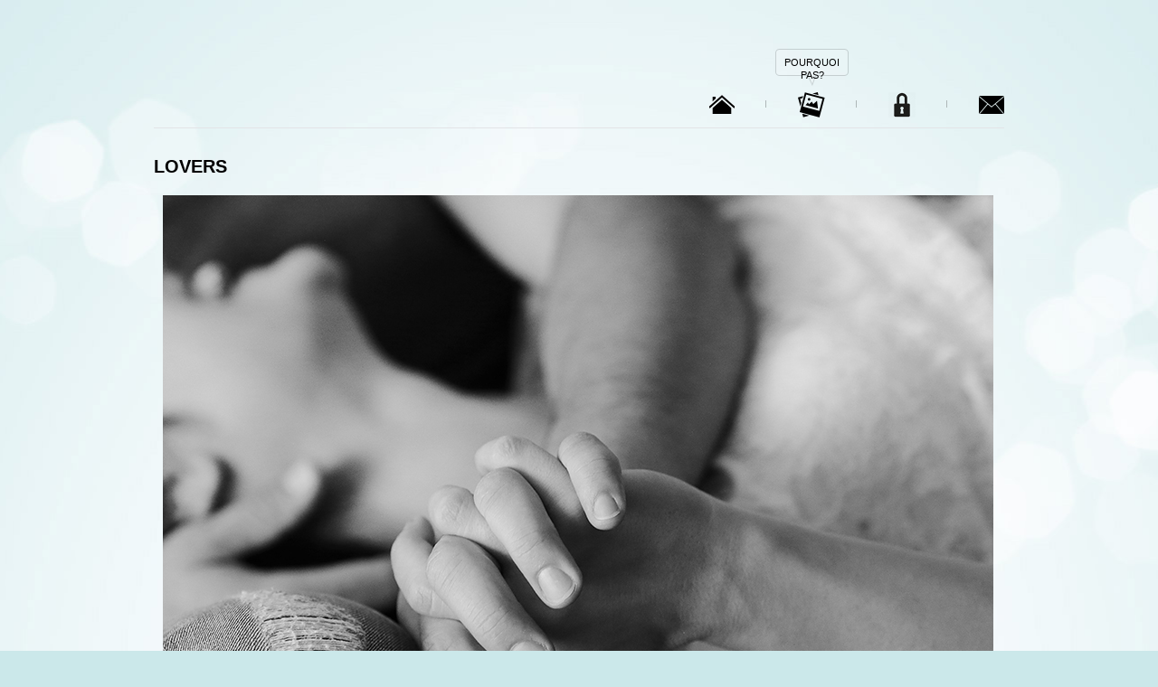

--- FILE ---
content_type: text/html
request_url: https://www.stefanofolliero.it/lovers.html
body_size: 1150
content:
<!DOCTYPE html>
<html lang="en">
<head>
	<title>lovers</title>
	<meta charset="utf-8">
	<meta name="viewport" content="width=device-width; initial-scale=1.0">
	<link rel="stylesheet" href="css/style.css" type="text/css" media="screen">
	<link rel="icon" href="images/favicon.ico" type="image/x-icon">
	<link rel="shortcut icon" href="images/favicon.ico" type="image/x-icon">
	<script src="js/jquery-1.7.1.min.js"></script>
	<script src="js/script.js"></script>
	<script src="js/superfish.js"></script>
	<script src="js/jquery.hoverIntent.js"></script>
	<script src="js/jquery.responsivemenu.js"></script>
	<script src="js/jquery.ui.totop.js" type="text/javascript"></script>
	<!--[if lt IE 8]>
		<div style=' clear: both; text-align:center; position: relative;'>
			<a href="http://windows.microsoft.com/en-US/internet-explorer/products/ie/home?ocid=ie6_countdown_bannercode">
				<img src="http://storage.ie6countdown.com/assets/100/images/banners/warning_bar_0000_us.JPG" border="0" height="42" width="820" alt="You are using an outdated browser. For a faster, safer browsing experience, upgrade for free today.">
			</a>
		</div>
	<![endif]-->
	<!--[if lt IE 9]>
		<script src="js/html5.js"></script>
		<link rel="stylesheet" href="css/ie.css"> 
	<![endif]-->
</head>
<body id="page2">
	<div class="container_12">
		<div class="grid_12">
			<!--======================== header ============================-->
			<header>
				<div class="border-bottom pad-bot">
					<!--======================== logo ============================-->
				</div>
				<!--======================== menu ============================-->
				<nav>					<ul class="menu responsive-menu">						<li class="item-1"><a href="index.html"><strong>Home</strong></a></li>						<li class="item-2 current"><a href="pourquoi pas gallery.html"><strong>pourquoi pas?</strong></a>							<ul>								<li><a href="glamour.html">glamour</a></li>								<li><a href="sexy.html">sexy</a></li>								<li><a href="nud art.html">nud art</a></li>						    	<li><a href="studio.html">studio</a></li>								                                <li><a href="lovers.html">lovers</a></li>								<li><a href="boduoir.html">boduoir</a></li>	    						</ul>							<em></em>						</li>						<li class="item-4"><a href="le tue foto.html"><strong>le tue foto</strong></a></li>						<li class="item-3 last-item"><a href="index-2.html"><strong>scrivimi</strong></a></li>					</ul>				</nav>
				<div class="clear"></div>
			</header>
			<!--======================== content ===========================-->
			<section id="content" class="border-bottom">
				<h3 class="p4">lovers</h3>
				<div class="wrapper p5-1">
					<div class="grid_4">
						<figure class="p4">
							<img src="images/gallery/lovers/img1.jpg" alt="">
						</figure>
					</div>
			    </div>
				<div class="wrapper p5-1">
					<div class="grid_4">
						<figure class="p4">
							<img src="images/gallery/lovers/img2.jpg" alt="">
						</figure>
					</div>
			    </div>
				<div class="wrapper p5-1">
					<div class="grid_4">
						<figure class="p4">
							<img src="images/gallery/lovers/img3.jpg" alt="">
						</figure>
					</div>
			    </div>
				<div class="wrapper p5-1">
					<div class="grid_4">
						<figure class="p4">
							<img src="images/gallery/lovers/img4.jpg" alt="">
						</figure>
					</div>
			    </div>
				<div class="wrapper p5-1">
					<div class="grid_4">
						<figure class="p4">
							<img src="images/gallery/lovers/img5.jpg" alt="">
						</figure>
					</div>
			    </div>
				<div class="wrapper p5-1">
					<div class="grid_4">
						<figure class="p4">
							<img src="images/gallery/lovers/img6.jpg" alt="">
						</figure>
					</div>
			    </div>
				<div class="wrapper p5-1">
					<div class="grid_4">
						<figure class="p4">
							<img src="images/gallery/lovers/img7.jpg" alt="">
						</figure>
					</div>
			    </div>
				<div class="wrapper p5-1">
					<div class="grid_4">
						<figure class="p4">
							<img src="images/gallery/lovers/img8.jpg" alt="">
						</figure>
					</div>
			    </div>
								<div class="wrapper p5-1">
					<div class="grid_4">
						<figure class="p4">
							<img src="images/gallery/lovers/img9.jpg" alt="">
						</figure>
					</div>
			    </div>
				<div class="wrapper p5-1">
					<div class="grid_4">
						<figure class="p4">
							<img src="images/gallery/lovers/img10.jpg" alt="">
						</figure>
					</div>
			    </div>
				<div class="wrapper p5-1">
					<div class="grid_4">
						<figure class="p4">
							<img src="images/gallery/lovers/img11.jpg" alt="">
						</figure>
					</div>
			    </div>
				<div class="wrapper p5-1">
					<div class="grid_4">
						<figure class="p4">
							<img src="images/gallery/lovers/img12.jpg" alt="">
						</figure>
					</div>
			    </div>
				<div class="wrapper p5-1">
					<div class="grid_4">
						<figure class="p4">
							<img src="images/gallery/lovers/img13.jpg" alt="">
						</figure>
					</div>
			    </div>
				<div class="wrapper p5-1">
					<div class="grid_4">
						<figure class="p4">
							<img src="images/gallery/lovers/img14.jpg" alt="">
						</figure>
					</div>
			    </div>
				<div class="wrapper p5-1">
					<div class="grid_4">
						<figure class="p4">
							<img src="images/gallery/lovers/img15.jpg" alt="">
						</figure>
					</div>
			    </div>
				<div class="wrapper p5-1">
					<div class="grid_4">
						<figure class="p4">
							<img src="images/gallery/lovers/img16.jpg" alt="">
						</figure>
					</div>
			    </div>
				<div class="wrapper p5-1">
					<div class="grid_4">
						<figure class="p4">
							<img src="images/gallery/lovers/img17.jpg" alt="">
						</figure>
					</div>
			    </div>
				<div class="wrapper p5-1">
					<div class="grid_4">
						<figure class="p4">
							<img src="images/gallery/lovers/img18.jpg" alt="">
						</figure>
					</div>
			    </div>
								<div class="wrapper p5-1">
					<div class="grid_4">
						<figure class="p4">
							<img src="images/gallery/lovers/img19.jpg" alt="">
						</figure>
					</div>
			    </div>
				<div class="wrapper p5-1">
					<div class="grid_4">
						<figure class="p4">
							<img src="images/gallery/lovers/img20.jpg" alt="">
						</figure>
					</div>
			    </div>
				<div class="wrapper p5-1">
					<div class="grid_4">
						<figure class="p4">
							<img src="images/gallery/lovers/img21.jpg" alt="">
						</figure>
					</div>
			    </div>
				<div class="wrapper p5-1">
					<div class="grid_4">
						<figure class="p4">
							<img src="images/gallery/lovers/img22.jpg" alt="">
						</figure>
					</div>
			    </div>
				<div class="wrapper p5-1">
					<div class="grid_4">
						<figure class="p4">
							<img src="images/gallery/lovers/img23.jpg" alt="">
						</figure>
					</div>
			    </div>
				<div class="wrapper p5-1">
					<div class="grid_4">
						<figure class="p4">
							<img src="images/gallery/lovers/img24.jpg" alt="">
						</figure>
					</div>
			    </div>
				<div class="wrapper p5-1">
					<div class="grid_4">
						<figure class="p4">
							<img src="images/gallery/lovers/img25.jpg" alt="">
						</figure>
					</div>
			    </div>
				<div class="wrapper p5-1">
					<div class="grid_4">
						<figure class="p4">
							<img src="images/gallery/lovers/img26.jpg" alt="">
						</figure>
					</div>
			    </div>
				<div class="wrapper p5-1">
					<div class="grid_4">
						<figure class="p4">
							<img src="images/gallery/lovers/img27.jpg" alt="">
						</figure>
					</div>
			    </div>
				<div class="wrapper p5-1">
					<div class="grid_4">
						<figure class="p4">
							<img src="images/gallery/lovers/img28.jpg" alt="">
						</figure>
					</div>
			    </div>
								<div class="wrapper p5-1">
					<div class="grid_4">
						<figure class="p4">
							<img src="images/gallery/lovers/img29.jpg" alt="">
						</figure>
					</div>
			    </div>
				<div class="wrapper p5-1">
					<div class="grid_4">
						<figure class="p4">
							<img src="images/gallery/lovers/img30.jpg" alt="">
						</figure>
					</div>
			    </div>
			</section>
			<!--======================== footer ============================-->
			<footer class="wrapper">
				<div class="footer-text">copyright &copy; 2022 - all images are right by stefano folliero
			</footer>
		</div>
		<div class="clear"></div>
	</div>
</body>
</html>

--- FILE ---
content_type: text/css
request_url: https://www.stefanofolliero.it/css/style.css
body_size: 1683
content:
@import"../css/reset.css"; @import"../css/skeleton.css"; @import"../css/superfish.css";
html,body{height:100%;}
body{
	background: url(../images/body-bg.jpg) center top #cbe8ea no-repeat;
	font:14px/22px "Trebuchet MS", Arial, Helvetica, sans-serif;
	color:#7a7a7a;
	position:relative;
	min-width:320px;
}
/*********************************header*************************************/
header{width:100%; padding:111px 0 0; position:relative;}
	#page1 header{padding:111px 0 29px;}
	header .pad-bot{padding-bottom:30px;}
	header .pad-top{padding-top:34px;}
h1{float:left; margin-right:17px;}
	h1 a{
		display:block;
		width:221px;
		height:221px;
		background:url(../images/logo.png) center top no-repeat;
	}
		h1 a:hover{text-decoration:none;}
		h1 strong{display:none;}
		h1 span{
			display:block;
			font:normal 11px/14px "Trebuchet MS", Arial, Helvetica, sans-serif;
			color:#fff;
			text-transform:uppercase;
			text-align:center;
			padding-top:137px;
		}
.header-text{
	font:34px/45px "Trebuchet MS", Arial, Helvetica, sans-serif;
	color:#898888;
	overflow:hidden;
	padding-top:44px;
}
	.header-text a{color:#ea152b;}
/********************************* Content **********************************/
#content{width:100%; padding:30px 0 27px;}
/* ---------- Tags ---------*/
h3{font:bold 20px/24px "Trebuchet MS", Arial, Helvetica, sans-serif; color:#000; text-transform:uppercase;}
h4{font:bold 18px/22px "Trebuchet MS", Arial, Helvetica, sans-serif; color:#000; text-transform:uppercase; letter-spacing:2px;}
h6{font:bold 14px/17px "Trebuchet MS", Arial, Helvetica, sans-serif; color:#000; text-transform:uppercase; letter-spacing:2px;}
	h6 a{color:#000;}
		h6 a:hover{text-decoration:none; color:#ea152b;}
p, .p3-1{margin-bottom:18px}
	.p0{margin-bottom:0;}
	.p1{margin-bottom:5px;}		.p1-1{margin-bottom:8px;}
	.p2{margin-bottom:10px;}	.p2-1{margin-bottom:12px;}
	.p3{margin-bottom:15px;}
	.p4{margin-bottom:20px;}	.p4-1{margin-bottom:22px;}
	.p5{margin-bottom:25px;}	.p5-1{margin-bottom:28px;}
	.p6{margin-bottom:30px;}	.p6-1{margin-bottom:32px;}
	.p7{margin-bottom:35px;}	.p7-1{margin-bottom:37px;}
	.p8{margin-bottom:40px;}	.p8-1{margin-bottom:42px;}
a{color:#7a7a7a;outline:none;cursor:pointer;text-decoration:none;}
	a:hover{text-decoration: underline}
blockquote{width:100%;}
	.quote-caption{text-align:right;}
/*----- Global Structure -----*/
.clear{clear:both;line-height:0;font-size:0;overflow:hidden;height:0;width:100%;}
.wrapper{width:100%;overflow:hidden;position:relative;}
.extra-wrap{overflow:hidden;display:block;}
.fleft{float:left}
.fright{float:right}
.alignright{text-align:right}
.aligncenter{text-align:center}
.alignmiddle *{vertical-align:middle}
.img-indent{float:left; margin-right:20px;}
.last-item{margin-right:0 !important; margin-bottom:0 !important;} 
/*---------- Links ----------*/
.link-1{color:#ea152b;}
a[href^="tel:"]{color:#7a7a7a;}
/*----------- Boxes ----------*/
.img-box{float:left; margin-right:20px; width:140px;}
/*---------- Borders ---------*/
.border-bottom{border-bottom:1px solid #e3e4e7;}
/*---------- Indents ---------*/
.pad-top6{padding-top:30px;}
.pad-right36{padding-right:180px;}
.pad-bot6-1{padding-bottom:33px;}
/*----------- Map ------------*/
#map iframe{width:360px; height:272px;}
#map dl{width:100%; position:relative; overflow:hidden;}
#map dt{font-weight:bold; text-transform:uppercase; color:#000; letter-spacing:2px; line-height:19px; margin-bottom:4px;}
#map dl span {float:left; width:100px;}
/*------- social icons ------*/
.social-icons{margin:0; list-style:none;}
	.social-icons li{float:left; margin-right:10px;}
		.social-icons li a{
			display:block;
			height:48px;
			width:49px;
			background-image: url(../images/social-icons.png);
			background-repeat: no-repeat;
			cursor:pointer;
		}
		.social-icons .icon-1 a{background-position:0 top;}			.social-icons .icon-1 a:hover{background-position:0 -59px;}
		.social-icons .icon-2 a{background-position:-59px top;}		.social-icons .icon-2 a:hover{background-position:-59px -59px;}
		.social-icons .icon-3 a{background-position:-118px top;}	.social-icons .icon-3 a:hover{background-position:-118px -59px;}
/************************************** Footer *************************************/
footer{width:100%; padding:29px 0 50px; text-transform:uppercase; text-align:right; color:#9c9c9c;}
	.footer-text a{color:#ea152b;}
	.footer-link{float:left;}
/************Back to top*****************/
#toTop {
	display:none;
	background:url(../images/ui-totop.png) center -85px no-repeat;
	position:fixed;
	right:50%;
	margin-right:-600px !important;
	bottom:100px;
	overflow:hidden;
	width:70px;
	height:71px;
	z-index:999;
}
#toTop:hover {background-position:center top;}
#toTop:active, #toTop:focus {outline:none;}

/*=================================================================================*/
@media only screen and (max-width: 995px) {
	img{width:100%; height:auto;}
	.hide1{display:none;}
	.img-indent-none1{float:none; margin-right:0; margin-bottom:10px;}
	p, .p3, .p3-1{margin-bottom:15px}
		.p0{margin-bottom:0;}
		.p1, .p1-1{margin-bottom:5px;}
		.p2, .p2-1{margin-bottom:10px;}
		.p4, .p4-1{margin-bottom:20px;}
		.p5, .p5-1{margin-bottom:25px;}
		.p6, .p6-1{margin-bottom:30px;}
		.p7, .p7-1{margin-bottom:35px;}
		.p8, .p8-1{margin-bottom:40px;}
	/*-----------------------------------------*/
	header{padding-top:90px !important;}
	.header-text{font-size:30px; line-height:40px;}
	.img-box{width:108px;}
	#map iframe{width:300px;}
	#toTop {display:none !important;}
	.pad-right36{padding-right:0;}
}

@media only screen and (max-width: 767px) {
	.grid_1, .grid_2, .grid_3, .grid_4, .grid_5, .grid_6, .grid_7, .grid_8, .grid_9, .extra-marg-bot{margin-bottom:25px;}
	.hide2{display:none;}
	.last-col{margin-bottom:0 !important;}
	.img-indent-none2{float:none; margin-right:0; margin-bottom:10px;}
	/*-----------------------------------------*/
	body{background:#eef7f8;}
	header{padding-top:35px !important;}
	h1 a{width:157px; height:157px; background-image:url(../images/logo-small.png);}
	h1 span{padding-top:97px; font-size:9px; line-height:11px;}
	.header-text{font-size:18px; line-height:25px; padding-top:15px;}
	.img-box{width:200px;}
	.lightbox-image{display:block !important;}
	#map iframe{width:420px;}
	.footer-link{float:none;}
}

@media only screen and (max-width: 479px) {
	.hide3{display:none;}
	/*-----------------------------------------*/
	h1{float:none;}
	.img-box{width:140px;}
	#map iframe{width:300px;}
}

--- FILE ---
content_type: text/css
request_url: https://www.stefanofolliero.it/css/superfish.css
body_size: 866
content:
nav{
	position:absolute;
	top:102px;
	right:0;
	z-index:999;
}
.menu > li {
	position:relative;
	float:left;
	font:11px/14px "Trebuchet MS", Arial, Helvetica, sans-serif;
	background:url(../images/menu-separator.gif) right 9px no-repeat;
	padding:0 35px;
	text-transform:uppercase;
	text-align:center;
	height:28px;
}
.menu > li.item-1{padding-top:3px;}
.menu > li.item-3{padding-top:4px;}
.menu > li.last-item{background:none; padding-right:0;}
	.menu > li > a {color:#000; display:inline-block; cursor:pointer;}
	.menu > li > a strong{
		font-weight:normal;
		position:absolute;
		top:-48px;
		left:10px;
		display:none;
		width:81px;
		height:33px;
		padding-top:8px;
		background:url(../images/menu-sticker.png) center top no-repeat;
	}
	.menu > li.item-1 > a{width:28px; height:21px; background:url(../images/menu-item1.png) center top no-repeat;}
	.menu > li.item-2 > a{width:30px; height:28px; background:url(../images/menu-item2.png) center top no-repeat;}
	.menu > li.item-3 > a{width:28px; height:20px; background:url(../images/menu-item3.png) center top no-repeat;}
	.menu > li.item-4 > a{width:30px; height:28px; background:url(../images/menu-item4.png) center top no-repeat;}
		.menu > li.sfHover > a strong,.menu > li > a:hover strong, .menu > li.current > a strong {display:block;}
	.menu-arrow{display:none;}
	.menu > li > em{display:block; width:9px; height:12px; background:url(../images/submenu-bg.png) center top no-repeat; position: absolute; top:-999em; left:50px; z-index:999;}
	.menu > li.sfHover > em {top:36px;}
/***submenu***/
.menu ul {
	position:absolute;
	top:-999em;
	z-index:99;
	width:79px; 
	display:none;
	padding:18px 0 15px;
	background:#fff;
	border:1px solid #c4d0d0;
	border-radius:4px;
	-moz-border-radius:4px;
	-webkit-border-radius:4px;
}
.menu li li{
	width:100%;
	padding-bottom:5px;
	margin-bottom:6px;
	position:relative;
	font:11px/14px "Trebuchet MS", Arial, Helvetica, sans-serif;
	text-transform:uppercase;
	background:url(../images/submenu-separator.gif) center bottom no-repeat;
}
	.menu li li.last-item{background:none; padding-bottom:0;}
	.menu li li a{color:#000;}
		.menu li li > a:hover,.menu li li.sfHover > a{color:#ea152b; text-decoration:none;}
.menu li:hover ul,
.menu li.sfHover ul {left:14px; top:47px;}
ul.menu li:hover li ul, ul.menu li.sfHover li ul {top:-999em;}

/* Design for a width of 768px */
@media only screen and (max-width: 995px){
	nav{padding-right:27px; top:80px;}
}

/* Design for a width of 320 and 480px*/
@media only screen and (max-width: 767px) {
	nav{position:static; padding-top:25px; padding-right:0;}
	.menu > li {float:none; background:none; padding:10px 15px !important; margin-bottom:9px; text-align:left; height:auto; border:1px solid #cdd4d4; border-radius:4px; -moz-border-radius:4px; -webkit-border-radius:4px;}
	.menu > li > a {width:auto !important; height:auto !important; padding-left:40px ; background-position:0px 0px !important;}
	.menu > li > a strong{position:static; display:inline !important; width:auto; height:auto; padding-top:0px; background:none;}
	.menu > li.item-1 > a{min-height:18px; padding-top:4px;}
	.menu > li.item-2 > a{min-height:20px; padding-top:8px;}
	.menu > li.item-3 > a{min-height:17px; padding-top:3px;}
	.menu > li.item-4 > a{min-height:20px; padding-top:8px;}
	.menu > li.sfHover > a,.menu > li > a:hover, .menu > li.current > a {color:#ea152b; text-decoration:none;}
	.menu > li.sfHover{padding-bottom:20px;}
	.menu > li > em{display:none !important;}
	.menu .menu-arrow{display:inline-block; margin-left:5px;}
	/***submenu***/
	.menu ul {position:static; width:auto; padding:18px 20px 15px 40px; border:none; background:none;}
	.menu li li{background-repeat:repeat-x; padding-bottom:8px; margin-bottom:9px;}
}

--- FILE ---
content_type: application/javascript
request_url: https://www.stefanofolliero.it/js/script.js
body_size: 679
content:
$(function(){
// IPad/IPhone
	var viewportmeta = document.querySelector && document.querySelector('meta[name="viewport"]'),
	ua = navigator.userAgent,

	gestureStart = function () {viewportmeta.content = "width=device-width, minimum-scale=0.25, maximum-scale=1.6";},

	scaleFix = function () {
		if (viewportmeta && /iPhone|iPad/.test(ua) && !/Opera Mini/.test(ua)) {
			viewportmeta.content = "width=device-width, minimum-scale=1.0, maximum-scale=1.0";
			document.addEventListener("gesturestart", gestureStart, false);
		}
	};
	
	scaleFix();
	// Menu Android
		var userag = navigator.userAgent.toLowerCase();
		var isAndroid = userag.indexOf("android") > -1; 
		if(isAndroid) {
			$('.sf-menu').responsiveMenu({autoArrows:true});
		}
	});

$(window).load(function(){
	$().UItoTop({
		min: 300,
		easingType: 'easeOutQuart'
	});
})